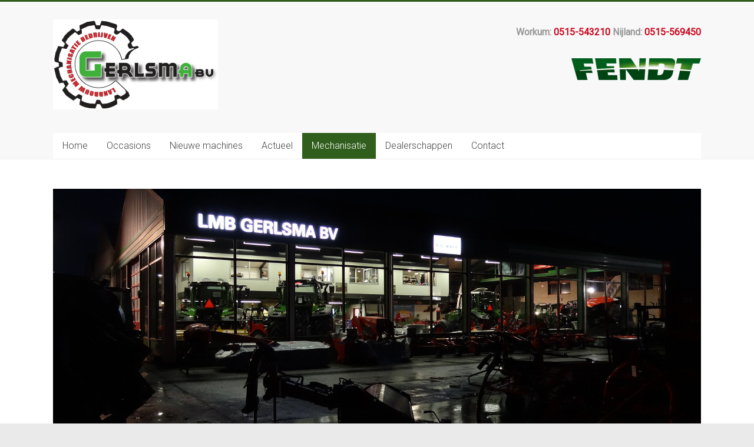

--- FILE ---
content_type: text/html; charset=UTF-8
request_url: https://gerlsma.nl/mechanisatie/
body_size: 7660
content:
<!DOCTYPE html>
<html lang="nl">
<head>
<meta charset="UTF-8" />
<meta name="viewport" content="width=device-width, initial-scale=1">
<link rel="profile" href="http://gmpg.org/xfn/11" />
<link rel="pingback" href="https://gerlsma.nl/xmlrpc.php" />
<title>Landbouwmechanisatiebedrijf Gerlsma B.V.</title>
<meta name='robots' content='max-image-preview:large' />
<link rel='dns-prefetch' href='//fonts.googleapis.com' />
<link rel='dns-prefetch' href='//s.w.org' />
<link rel="alternate" type="application/rss+xml" title="Landbouwmechanisatiebedrijf Gerlsma B.V. &raquo; Feed" href="https://gerlsma.nl/feed/" />
<link rel="alternate" type="application/rss+xml" title="Landbouwmechanisatiebedrijf Gerlsma B.V. &raquo; Reactiesfeed" href="https://gerlsma.nl/comments/feed/" />
		<script type="text/javascript">
			window._wpemojiSettings = {"baseUrl":"https:\/\/s.w.org\/images\/core\/emoji\/13.1.0\/72x72\/","ext":".png","svgUrl":"https:\/\/s.w.org\/images\/core\/emoji\/13.1.0\/svg\/","svgExt":".svg","source":{"concatemoji":"https:\/\/gerlsma.nl\/wp-includes\/js\/wp-emoji-release.min.js?ver=5.8.12"}};
			!function(e,a,t){var n,r,o,i=a.createElement("canvas"),p=i.getContext&&i.getContext("2d");function s(e,t){var a=String.fromCharCode;p.clearRect(0,0,i.width,i.height),p.fillText(a.apply(this,e),0,0);e=i.toDataURL();return p.clearRect(0,0,i.width,i.height),p.fillText(a.apply(this,t),0,0),e===i.toDataURL()}function c(e){var t=a.createElement("script");t.src=e,t.defer=t.type="text/javascript",a.getElementsByTagName("head")[0].appendChild(t)}for(o=Array("flag","emoji"),t.supports={everything:!0,everythingExceptFlag:!0},r=0;r<o.length;r++)t.supports[o[r]]=function(e){if(!p||!p.fillText)return!1;switch(p.textBaseline="top",p.font="600 32px Arial",e){case"flag":return s([127987,65039,8205,9895,65039],[127987,65039,8203,9895,65039])?!1:!s([55356,56826,55356,56819],[55356,56826,8203,55356,56819])&&!s([55356,57332,56128,56423,56128,56418,56128,56421,56128,56430,56128,56423,56128,56447],[55356,57332,8203,56128,56423,8203,56128,56418,8203,56128,56421,8203,56128,56430,8203,56128,56423,8203,56128,56447]);case"emoji":return!s([10084,65039,8205,55357,56613],[10084,65039,8203,55357,56613])}return!1}(o[r]),t.supports.everything=t.supports.everything&&t.supports[o[r]],"flag"!==o[r]&&(t.supports.everythingExceptFlag=t.supports.everythingExceptFlag&&t.supports[o[r]]);t.supports.everythingExceptFlag=t.supports.everythingExceptFlag&&!t.supports.flag,t.DOMReady=!1,t.readyCallback=function(){t.DOMReady=!0},t.supports.everything||(n=function(){t.readyCallback()},a.addEventListener?(a.addEventListener("DOMContentLoaded",n,!1),e.addEventListener("load",n,!1)):(e.attachEvent("onload",n),a.attachEvent("onreadystatechange",function(){"complete"===a.readyState&&t.readyCallback()})),(n=t.source||{}).concatemoji?c(n.concatemoji):n.wpemoji&&n.twemoji&&(c(n.twemoji),c(n.wpemoji)))}(window,document,window._wpemojiSettings);
		</script>
		<style type="text/css">
img.wp-smiley,
img.emoji {
	display: inline !important;
	border: none !important;
	box-shadow: none !important;
	height: 1em !important;
	width: 1em !important;
	margin: 0 .07em !important;
	vertical-align: -0.1em !important;
	background: none !important;
	padding: 0 !important;
}
</style>
	<link rel='stylesheet' id='pt-cv-public-style-css'  href='https://gerlsma.nl/wp-content/plugins/content-views-query-and-display-post-page/public/assets/css/cv.css?ver=2.4.0.2' type='text/css' media='all' />
<link rel='stylesheet' id='wp-block-library-css'  href='https://gerlsma.nl/wp-includes/css/dist/block-library/style.min.css?ver=5.8.12' type='text/css' media='all' />
<link rel='stylesheet' id='accelerate_style-css'  href='https://gerlsma.nl/wp-content/themes/accelerate/style.css?ver=5.8.12' type='text/css' media='all' />
<link rel='stylesheet' id='accelerate_googlefonts-css'  href='//fonts.googleapis.com/css?family=Roboto%3A400%2C300%2C100%7CRoboto+Slab%3A700%2C400&#038;ver=5.8.12' type='text/css' media='all' />
<link rel='stylesheet' id='accelerate-fontawesome-css'  href='https://gerlsma.nl/wp-content/themes/accelerate/fontawesome/css/font-awesome.css?ver=4.7.0' type='text/css' media='all' />
<link rel='stylesheet' id='slb_core-css'  href='https://gerlsma.nl/wp-content/plugins/simple-lightbox/client/css/app.css?ver=2.8.1' type='text/css' media='all' />
<script type='text/javascript' src='https://gerlsma.nl/wp-includes/js/jquery/jquery.min.js?ver=3.6.0' id='jquery-core-js'></script>
<script type='text/javascript' src='https://gerlsma.nl/wp-includes/js/jquery/jquery-migrate.min.js?ver=3.3.2' id='jquery-migrate-js'></script>
<script type='text/javascript' src='https://gerlsma.nl/wp-content/themes/accelerate/js/accelerate-custom.js?ver=5.8.12' id='accelerate-custom-js'></script>
<!--[if lte IE 8]>
<script type='text/javascript' src='https://gerlsma.nl/wp-content/themes/accelerate/js/html5shiv.js?ver=3.7.3' id='html5shiv-js'></script>
<![endif]-->
<link rel="https://api.w.org/" href="https://gerlsma.nl/wp-json/" /><link rel="alternate" type="application/json" href="https://gerlsma.nl/wp-json/wp/v2/pages/8" /><link rel="EditURI" type="application/rsd+xml" title="RSD" href="https://gerlsma.nl/xmlrpc.php?rsd" />
<link rel="wlwmanifest" type="application/wlwmanifest+xml" href="https://gerlsma.nl/wp-includes/wlwmanifest.xml" /> 
<meta name="generator" content="WordPress 5.8.12" />
<link rel="canonical" href="https://gerlsma.nl/mechanisatie/" />
<link rel='shortlink' href='https://gerlsma.nl/?p=8' />
<link rel="alternate" type="application/json+oembed" href="https://gerlsma.nl/wp-json/oembed/1.0/embed?url=https%3A%2F%2Fgerlsma.nl%2Fmechanisatie%2F" />
<link rel="alternate" type="text/xml+oembed" href="https://gerlsma.nl/wp-json/oembed/1.0/embed?url=https%3A%2F%2Fgerlsma.nl%2Fmechanisatie%2F&#038;format=xml" />
		<style type="text/css"> .accelerate-button,blockquote,button,input[type=button],input[type=reset],input[type=submit]{background-color:#305e1d}a{color:#305e1d}#page{border-top:3px solid #305e1d}#site-title a:hover{color:#305e1d}#search-form span,.main-navigation a:hover,.main-navigation ul li ul li a:hover,.main-navigation ul li ul li:hover>a,.main-navigation ul li.current-menu-ancestor a,.main-navigation ul li.current-menu-item a,.main-navigation ul li.current-menu-item ul li a:hover,.main-navigation ul li.current_page_ancestor a,.main-navigation ul li.current_page_item a,.main-navigation ul li:hover>a,.main-small-navigation li:hover > a{background-color:#305e1d}.site-header .menu-toggle:before{color:#305e1d}.main-small-navigation li:hover{background-color:#305e1d}.main-small-navigation ul>.current-menu-item,.main-small-navigation ul>.current_page_item{background:#305e1d}.footer-menu a:hover,.footer-menu ul li.current-menu-ancestor a,.footer-menu ul li.current-menu-item a,.footer-menu ul li.current_page_ancestor a,.footer-menu ul li.current_page_item a,.footer-menu ul li:hover>a{color:#305e1d}#featured-slider .slider-read-more-button,.slider-title-head .entry-title a{background-color:#305e1d}a.slide-prev,a.slide-next,.slider-title-head .entry-title a{background-color:#305e1d}#controllers a.active,#controllers a:hover{background-color:#305e1d;color:#305e1d}.format-link .entry-content a{background-color:#305e1d}#secondary .widget_featured_single_post h3.widget-title a:hover,.widget_image_service_block .entry-title a:hover{color:#305e1d}.pagination span{background-color:#305e1d}.pagination a span:hover{color:#305e1d;border-color:#305e1d}#content .comments-area a.comment-edit-link:hover,#content .comments-area a.comment-permalink:hover,#content .comments-area article header cite a:hover,.comments-area .comment-author-link a:hover{color:#305e1d}.comments-area .comment-author-link span{background-color:#305e1d}#wp-calendar #today,.comment .comment-reply-link:hover,.nav-next a,.nav-previous a{color:#305e1d}.widget-title span{border-bottom:2px solid #305e1d}#secondary h3 span:before,.footer-widgets-area h3 span:before{color:#305e1d}#secondary .accelerate_tagcloud_widget a:hover,.footer-widgets-area .accelerate_tagcloud_widget a:hover{background-color:#305e1d}.footer-widgets-area a:hover{color:#305e1d}.footer-socket-wrapper{border-top:3px solid #305e1d}.footer-socket-wrapper .copyright a:hover{color:#305e1d}a#scroll-up{background-color:#305e1d}.entry-meta .byline i,.entry-meta .cat-links i,.entry-meta a,.post .entry-title a:hover{color:#305e1d}.entry-meta .post-format i{background-color:#305e1d}.entry-meta .comments-link a:hover,.entry-meta .edit-link a:hover,.entry-meta .posted-on a:hover,.main-navigation li.menu-item-has-children:hover,.entry-meta .tag-links a:hover{color:#305e1d}.more-link span,.read-more{background-color:#305e1d}@media (max-width: 768px){.better-responsive-menu .sub-toggle{background:#002c00}}.woocommerce #respond input#submit, .woocommerce a.button, .woocommerce button.button, .woocommerce input.button, .woocommerce #respond input#submit.alt, .woocommerce a.button.alt, .woocommerce button.button.alt, .woocommerce input.button.alt,.woocommerce span.onsale {background-color: #305e1d;}.woocommerce ul.products li.product .price .amount,.entry-summary .price .amount,.woocommerce .woocommerce-message::before{color: #305e1d;},.woocommerce .woocommerce-message { border-top-color: #305e1d;}</style>
				<style type="text/css" id="wp-custom-css">
			.entry-meta {display: none}		</style>
		</head>

<body class="page-template-default page page-id-8 wp-custom-logo no-sidebar-full-width better-responsive-menu wide">
<div id="page" class="hfeed site">
		<header id="masthead" class="site-header clearfix">

		<div id="header-text-nav-container" class="clearfix">

			
			<div class="inner-wrap">

				<div id="header-text-nav-wrap" class="clearfix">
					<div id="header-left-section">
													<div id="header-logo-image">
																<a href="https://gerlsma.nl/" class="custom-logo-link" rel="home"><img width="280" height="153" src="https://gerlsma.nl/wp-content/uploads/2018/01/cropped-logo.png" class="custom-logo" alt="Landbouwmechanisatiebedrijf Gerlsma B.V." /></a>							</div><!-- #header-logo-image -->
												<div id="header-text" class="screen-reader-text">
														<h3 id="site-title">
									<a href="https://gerlsma.nl/" title="Landbouwmechanisatiebedrijf Gerlsma B.V." rel="home">Landbouwmechanisatiebedrijf Gerlsma B.V.</a>
								</h3>
															<p id="site-description">In Workum en in Nijland</p>
													</div><!-- #header-text -->
					</div><!-- #header-left-section -->
					<div id="header-right-section">
												<div id="header-right-sidebar" class="clearfix">
						<aside id="text-5" class="widget widget_text">			<div class="textwidget"><p><b>Workum: <span style="color: #cc071e;">0515-543210</span> Nijland: <span style="color: #cc071e;">0515-569450</span></b></p>
</div>
		</aside><aside id="block-3" class="widget widget_block widget_media_image">
<div class="wp-block-image"><figure class="alignright size-full"><a href="https://www.fendt.com/nl/" target="_blank"><img loading="lazy" width="220" height="37" src="https://gerlsma.nl/wp-content/uploads/2024/10/fendt-logo_220x37.png" alt="" class="wp-image-7747"/></a></figure></div>
</aside>						</div>
									    	</div><!-- #header-right-section -->

			   </div><!-- #header-text-nav-wrap -->

			</div><!-- .inner-wrap -->

			
			<nav id="site-navigation" class="main-navigation inner-wrap clearfix" role="navigation">
				<h3 class="menu-toggle">Menu</h3>
				<div class="menu-hoofmenu-container"><ul id="menu-hoofmenu" class="menu"><li id="menu-item-26" class="menu-item menu-item-type-custom menu-item-object-custom menu-item-home menu-item-26"><a href="https://gerlsma.nl">Home</a></li>
<li id="menu-item-18" class="menu-item menu-item-type-post_type menu-item-object-page menu-item-has-children menu-item-18"><a href="https://gerlsma.nl/occasions/">Occasions</a>
<ul class="sub-menu">
	<li id="menu-item-53" class="menu-item menu-item-type-post_type menu-item-object-page menu-item-53"><a href="https://gerlsma.nl/occasions/trekkers/">Trekkers</a></li>
	<li id="menu-item-87" class="menu-item menu-item-type-post_type menu-item-object-page menu-item-87"><a href="https://gerlsma.nl/occasions/opraapwagens-persen/">Opraapwagens/Persen</a></li>
	<li id="menu-item-86" class="menu-item menu-item-type-post_type menu-item-object-page menu-item-86"><a href="https://gerlsma.nl/occasions/hooibouw/">Hooibouw</a></li>
	<li id="menu-item-85" class="menu-item menu-item-type-post_type menu-item-object-page menu-item-85"><a href="https://gerlsma.nl/occasions/mestverwerking/">Mestverwerking</a></li>
	<li id="menu-item-84" class="menu-item menu-item-type-post_type menu-item-object-page menu-item-84"><a href="https://gerlsma.nl/occasions/voermachines/">Voermachines</a></li>
	<li id="menu-item-83" class="menu-item menu-item-type-post_type menu-item-object-page menu-item-83"><a href="https://gerlsma.nl/occasions/grondbewerking/">Grondbewerking</a></li>
	<li id="menu-item-82" class="menu-item menu-item-type-post_type menu-item-object-page menu-item-82"><a href="https://gerlsma.nl/occasions/tuin-en-park/">Tuin en park</a></li>
	<li id="menu-item-81" class="menu-item menu-item-type-post_type menu-item-object-page menu-item-81"><a href="https://gerlsma.nl/occasions/wagenbouw/">Wagenbouw</a></li>
	<li id="menu-item-2633" class="menu-item menu-item-type-post_type menu-item-object-page menu-item-2633"><a href="https://gerlsma.nl/occasions/banden/">Banden</a></li>
	<li id="menu-item-80" class="menu-item menu-item-type-post_type menu-item-object-page menu-item-80"><a href="https://gerlsma.nl/occasions/overig/">Overig</a></li>
</ul>
</li>
<li id="menu-item-8118" class="menu-item menu-item-type-post_type menu-item-object-page menu-item-has-children menu-item-8118"><a href="https://gerlsma.nl/nieuwe-machines/">Nieuwe machines</a>
<ul class="sub-menu">
	<li id="menu-item-8119" class="menu-item menu-item-type-post_type menu-item-object-page menu-item-8119"><a href="https://gerlsma.nl/nieuwe-machines/trekkers-nieuw/">Trekkers nieuw</a></li>
	<li id="menu-item-8123" class="menu-item menu-item-type-post_type menu-item-object-page menu-item-8123"><a href="https://gerlsma.nl/nieuwe-machines/machines-nieuw/">Machines nieuw</a></li>
</ul>
</li>
<li id="menu-item-17" class="menu-item menu-item-type-post_type menu-item-object-page menu-item-17"><a href="https://gerlsma.nl/nieuws/">Actueel</a></li>
<li id="menu-item-16" class="menu-item menu-item-type-post_type menu-item-object-page current-menu-item page_item page-item-8 current_page_item menu-item-16"><a href="https://gerlsma.nl/mechanisatie/" aria-current="page">Mechanisatie</a></li>
<li id="menu-item-754" class="menu-item menu-item-type-post_type menu-item-object-page menu-item-754"><a href="https://gerlsma.nl/dealerschappen/">Dealerschappen</a></li>
<li id="menu-item-15" class="menu-item menu-item-type-post_type menu-item-object-page menu-item-15"><a href="https://gerlsma.nl/contact/">Contact</a></li>
</ul></div>			</nav>
		</div><!-- #header-text-nav-container -->

		
		
	</header>
			<div id="main" class="clearfix">
		<div class="inner-wrap clearfix">

	<div id="primary">
		<div id="content" class="clearfix">
			
				
<article id="post-8" class="post-8 page type-page status-publish hentry">
	
	<header class="entry-header">
			</header>

	<div class="entry-content clearfix">
		<p><img loading="lazy" class="alignnone wp-image-847 size-full" src="http://www.gerlsma.nl/wordpress/wp-content/uploads/2018/09/workum-bijnacht2.jpg" alt="" width="1100" height="403" srcset="https://gerlsma.nl/wp-content/uploads/2018/09/workum-bijnacht2.jpg 1100w, https://gerlsma.nl/wp-content/uploads/2018/09/workum-bijnacht2-300x110.jpg 300w, https://gerlsma.nl/wp-content/uploads/2018/09/workum-bijnacht2-768x281.jpg 768w, https://gerlsma.nl/wp-content/uploads/2018/09/workum-bijnacht2-1024x375.jpg 1024w" sizes="(max-width: 1100px) 100vw, 1100px" /></p>
<div id='gallery-1' class='gallery galleryid-8 gallery-columns-5 gallery-size-medium'><figure class='gallery-item'>
			<div class='gallery-icon landscape'>
				<a href="https://gerlsma.nl/wp-content/uploads/2018/09/DSC02586.jpg" data-slb-active="1" data-slb-asset="1800331669" data-slb-internal="0" data-slb-group="8"><img width="300" height="225" src="https://gerlsma.nl/wp-content/uploads/2018/09/DSC02586-300x225.jpg" class="attachment-medium size-medium" alt="" loading="lazy" srcset="https://gerlsma.nl/wp-content/uploads/2018/09/DSC02586-300x225.jpg 300w, https://gerlsma.nl/wp-content/uploads/2018/09/DSC02586-768x576.jpg 768w, https://gerlsma.nl/wp-content/uploads/2018/09/DSC02586-1024x768.jpg 1024w" sizes="(max-width: 300px) 100vw, 300px" /></a>
			</div></figure><figure class='gallery-item'>
			<div class='gallery-icon landscape'>
				<a href="https://gerlsma.nl/wp-content/uploads/2018/09/DSC02603.jpg" data-slb-active="1" data-slb-asset="777428381" data-slb-internal="0" data-slb-group="8"><img width="300" height="225" src="https://gerlsma.nl/wp-content/uploads/2018/09/DSC02603-300x225.jpg" class="attachment-medium size-medium" alt="" loading="lazy" srcset="https://gerlsma.nl/wp-content/uploads/2018/09/DSC02603-300x225.jpg 300w, https://gerlsma.nl/wp-content/uploads/2018/09/DSC02603-768x576.jpg 768w, https://gerlsma.nl/wp-content/uploads/2018/09/DSC02603-1024x768.jpg 1024w" sizes="(max-width: 300px) 100vw, 300px" /></a>
			</div></figure><figure class='gallery-item'>
			<div class='gallery-icon landscape'>
				<a href="https://gerlsma.nl/wp-content/uploads/2018/09/DSC02608.jpg" data-slb-active="1" data-slb-asset="966662931" data-slb-internal="0" data-slb-group="8"><img width="300" height="225" src="https://gerlsma.nl/wp-content/uploads/2018/09/DSC02608-300x225.jpg" class="attachment-medium size-medium" alt="" loading="lazy" srcset="https://gerlsma.nl/wp-content/uploads/2018/09/DSC02608-300x225.jpg 300w, https://gerlsma.nl/wp-content/uploads/2018/09/DSC02608-768x576.jpg 768w, https://gerlsma.nl/wp-content/uploads/2018/09/DSC02608-1024x768.jpg 1024w" sizes="(max-width: 300px) 100vw, 300px" /></a>
			</div></figure><figure class='gallery-item'>
			<div class='gallery-icon landscape'>
				<a href="https://gerlsma.nl/wp-content/uploads/2018/09/DSC02616.jpg" data-slb-active="1" data-slb-asset="1344151273" data-slb-internal="0" data-slb-group="8"><img width="300" height="225" src="https://gerlsma.nl/wp-content/uploads/2018/09/DSC02616-300x225.jpg" class="attachment-medium size-medium" alt="" loading="lazy" srcset="https://gerlsma.nl/wp-content/uploads/2018/09/DSC02616-300x225.jpg 300w, https://gerlsma.nl/wp-content/uploads/2018/09/DSC02616-768x576.jpg 768w, https://gerlsma.nl/wp-content/uploads/2018/09/DSC02616-1024x768.jpg 1024w" sizes="(max-width: 300px) 100vw, 300px" /></a>
			</div></figure><figure class='gallery-item'>
			<div class='gallery-icon landscape'>
				<a href="https://gerlsma.nl/wp-content/uploads/2018/09/DSC02632.jpg" data-slb-active="1" data-slb-asset="1862481954" data-slb-internal="0" data-slb-group="8"><img width="300" height="225" src="https://gerlsma.nl/wp-content/uploads/2018/09/DSC02632-300x225.jpg" class="attachment-medium size-medium" alt="" loading="lazy" srcset="https://gerlsma.nl/wp-content/uploads/2018/09/DSC02632-300x225.jpg 300w, https://gerlsma.nl/wp-content/uploads/2018/09/DSC02632-768x576.jpg 768w, https://gerlsma.nl/wp-content/uploads/2018/09/DSC02632-1024x768.jpg 1024w" sizes="(max-width: 300px) 100vw, 300px" /></a>
			</div></figure><figure class='gallery-item'>
			<div class='gallery-icon landscape'>
				<a href="https://gerlsma.nl/wp-content/uploads/2018/09/DSC02480.jpg" data-slb-active="1" data-slb-asset="1157298399" data-slb-internal="0" data-slb-group="8"><img width="300" height="225" src="https://gerlsma.nl/wp-content/uploads/2018/09/DSC02480-300x225.jpg" class="attachment-medium size-medium" alt="" loading="lazy" srcset="https://gerlsma.nl/wp-content/uploads/2018/09/DSC02480-300x225.jpg 300w, https://gerlsma.nl/wp-content/uploads/2018/09/DSC02480-768x576.jpg 768w, https://gerlsma.nl/wp-content/uploads/2018/09/DSC02480-1024x768.jpg 1024w" sizes="(max-width: 300px) 100vw, 300px" /></a>
			</div></figure><figure class='gallery-item'>
			<div class='gallery-icon landscape'>
				<a href="https://gerlsma.nl/wp-content/uploads/2018/09/DSC02488.jpg" data-slb-active="1" data-slb-asset="1225535616" data-slb-internal="0" data-slb-group="8"><img width="300" height="225" src="https://gerlsma.nl/wp-content/uploads/2018/09/DSC02488-300x225.jpg" class="attachment-medium size-medium" alt="" loading="lazy" srcset="https://gerlsma.nl/wp-content/uploads/2018/09/DSC02488-300x225.jpg 300w, https://gerlsma.nl/wp-content/uploads/2018/09/DSC02488-768x576.jpg 768w, https://gerlsma.nl/wp-content/uploads/2018/09/DSC02488-1024x768.jpg 1024w" sizes="(max-width: 300px) 100vw, 300px" /></a>
			</div></figure><figure class='gallery-item'>
			<div class='gallery-icon landscape'>
				<a href="https://gerlsma.nl/wp-content/uploads/2018/09/DSC02497.jpg" data-slb-active="1" data-slb-asset="954965083" data-slb-internal="0" data-slb-group="8"><img width="300" height="225" src="https://gerlsma.nl/wp-content/uploads/2018/09/DSC02497-300x225.jpg" class="attachment-medium size-medium" alt="" loading="lazy" srcset="https://gerlsma.nl/wp-content/uploads/2018/09/DSC02497-300x225.jpg 300w, https://gerlsma.nl/wp-content/uploads/2018/09/DSC02497-768x576.jpg 768w, https://gerlsma.nl/wp-content/uploads/2018/09/DSC02497-1024x768.jpg 1024w" sizes="(max-width: 300px) 100vw, 300px" /></a>
			</div></figure><figure class='gallery-item'>
			<div class='gallery-icon landscape'>
				<a href="https://gerlsma.nl/wp-content/uploads/2018/09/DSC02529.jpg" data-slb-active="1" data-slb-asset="1764892140" data-slb-internal="0" data-slb-group="8"><img width="300" height="225" src="https://gerlsma.nl/wp-content/uploads/2018/09/DSC02529-300x225.jpg" class="attachment-medium size-medium" alt="" loading="lazy" srcset="https://gerlsma.nl/wp-content/uploads/2018/09/DSC02529-300x225.jpg 300w, https://gerlsma.nl/wp-content/uploads/2018/09/DSC02529-768x576.jpg 768w, https://gerlsma.nl/wp-content/uploads/2018/09/DSC02529-1024x768.jpg 1024w" sizes="(max-width: 300px) 100vw, 300px" /></a>
			</div></figure><figure class='gallery-item'>
			<div class='gallery-icon landscape'>
				<a href="https://gerlsma.nl/wp-content/uploads/2018/09/DSC02550.jpg" data-slb-active="1" data-slb-asset="186923174" data-slb-internal="0" data-slb-group="8"><img width="300" height="225" src="https://gerlsma.nl/wp-content/uploads/2018/09/DSC02550-300x225.jpg" class="attachment-medium size-medium" alt="" loading="lazy" srcset="https://gerlsma.nl/wp-content/uploads/2018/09/DSC02550-300x225.jpg 300w, https://gerlsma.nl/wp-content/uploads/2018/09/DSC02550-768x576.jpg 768w, https://gerlsma.nl/wp-content/uploads/2018/09/DSC02550-1024x768.jpg 1024w" sizes="(max-width: 300px) 100vw, 300px" /></a>
			</div></figure>
		</div>

<p><iframe loading="lazy" width="1100" height="619" src="https://www.youtube.com/embed/vhXvq6e_3nk?feature=oembed" frameborder="0" allow="autoplay; encrypted-media" allowfullscreen></iframe></p>
<p><iframe loading="lazy" width="1100" height="619" src="https://www.youtube.com/embed/C2-8_7M2nX0?feature=oembed" frameborder="0" allow="autoplay; encrypted-media" allowfullscreen></iframe></p>
			</div>

	</article>

				
			
		</div><!-- #content -->
	</div><!-- #primary -->




		</div><!-- .inner-wrap -->
	</div><!-- #main -->	
			<footer id="colophon" class="clearfix">	
			<div class="footer-widgets-wrapper">
	<div class="inner-wrap">
		<div class="footer-widgets-area clearfix">
			<div class="tg-one-fourth">
				<aside id="text-12" class="widget widget_text"><h3 class="widget-title"><span>Algemeen</span></h3>			<div class="textwidget"><p>Lutswei 1<br />
8711 JG Workum<br />
tel: 0515-543210<br />
<a href="mailto:info@gerlsma.nl">info@gerlsma.nl</a></p>
</div>
		</aside>			</div>
			<div class="tg-one-fourth">
				<aside id="text-2" class="widget widget_text"><h3 class="widget-title"><span>WORKUM</span></h3>			<div class="textwidget"><p>Lutswei 1<br />
8711 JG Workum<br />
tel: 0515-543210<br />
<a href="mailto:info@gerlsma.nl">workum@gerlsma.nl</a></p>
</div>
		</aside><aside id="text-3" class="widget widget_text"><h3 class="widget-title"><span>NIJLAND</span></h3>			<div class="textwidget"><p>Hottingawei 34<br />
8771 ST Nijland<br />
tel: 0515-569450<br />
<a href="mailto:info@gerlsma.nl">nijland@gerlsma.nl</a></p>
</div>
		</aside>			</div>
			<div class="tg-one-fourth">
				<aside id="text-7" class="widget widget_text"><h3 class="widget-title"><span>Verkoop:</span></h3>			<div class="textwidget"><p><strong>Sjors Ketelaar</strong><br />
tel. 06 &#8211; 54398876<br />
<a href="mailto:sjors@gerlsma.nl">sjors@gerlsma.nl</a></p>
<p><strong>Jaring Huitema</strong><br />
tel. 06 &#8211; 11792708<br />
<a href="mailto:jaring@gerlsma.nl">jaring@gerlsma.nl</a></p>
<p><strong>Jogchum van der Gaast<br />
</strong><em>(Verkoop persen)</em><br />
tel. 06 – 54398880<br />
<a href="mailto:Jogchum@gerlsma.nl">jogchum@gerlsma.nl</a></p>
</div>
		</aside>			</div>
			<div class="tg-one-fourth tg-one-fourth-last">
				<aside id="text-11" class="widget widget_text"><h3 class="widget-title"><span>Administratie</span></h3>			<div class="textwidget"><p><strong>Alexandra Visser<br />
</strong>tel. 0515-569450<strong><br />
</strong><a href="mailto:administratie@gerlsma.nl">administratie@gerlsma.nl</a><strong><br />
</strong></p>
</div>
		</aside>			</div>
		</div>
	</div>
</div>	
			<div class="footer-socket-wrapper clearfix">
				<div class="inner-wrap">
					<div class="footer-socket-area">
						
					</div>
				</div>
			</div>			
		</footer>
		<a href="#masthead" id="scroll-up"><i class="fa fa-long-arrow-up"></i></a>	
	</div><!-- #page -->
	<script type='text/javascript' id='pt-cv-content-views-script-js-extra'>
/* <![CDATA[ */
var PT_CV_PUBLIC = {"_prefix":"pt-cv-","page_to_show":"5","_nonce":"8d755156a5","is_admin":"","is_mobile":"","ajaxurl":"https:\/\/gerlsma.nl\/wp-admin\/admin-ajax.php","lang":"","loading_image_src":"data:image\/gif;base64,R0lGODlhDwAPALMPAMrKygwMDJOTkz09PZWVla+vr3p6euTk5M7OzuXl5TMzMwAAAJmZmWZmZszMzP\/\/\/yH\/[base64]\/wyVlamTi3nSdgwFNdhEJgTJoNyoB9ISYoQmdjiZPcj7EYCAeCF1gEDo4Dz2eIAAAh+QQFCgAPACwCAAAADQANAAAEM\/DJBxiYeLKdX3IJZT1FU0iIg2RNKx3OkZVnZ98ToRD4MyiDnkAh6BkNC0MvsAj0kMpHBAAh+QQFCgAPACwGAAAACQAPAAAEMDC59KpFDll73HkAA2wVY5KgiK5b0RRoI6MuzG6EQqCDMlSGheEhUAgqgUUAFRySIgAh+QQFCgAPACwCAAIADQANAAAEM\/DJKZNLND\/[base64]"};
var PT_CV_PAGINATION = {"first":"\u00ab","prev":"\u2039","next":"\u203a","last":"\u00bb","goto_first":"Ga naar de eerste pagina","goto_prev":"Ga naar de vorige pagina","goto_next":"Ga naar de volgende pagina","goto_last":"Ga naar de laatste pagina","current_page":"De huidige pagina is","goto_page":"Ga naar pagina"};
/* ]]> */
</script>
<script type='text/javascript' src='https://gerlsma.nl/wp-content/plugins/content-views-query-and-display-post-page/public/assets/js/cv.js?ver=2.4.0.2' id='pt-cv-content-views-script-js'></script>
<script type='text/javascript' src='https://gerlsma.nl/wp-content/themes/accelerate/js/navigation.js?ver=5.8.12' id='accelerate-navigation-js'></script>
<script type='text/javascript' src='https://gerlsma.nl/wp-includes/js/wp-embed.min.js?ver=5.8.12' id='wp-embed-js'></script>
<script type='text/javascript' src='https://gerlsma.nl/wp-content/plugins/simple-lightbox/client/js/prod/lib.core.js?ver=2.8.1' id='slb_core-js'></script>
<script type='text/javascript' src='https://gerlsma.nl/wp-content/plugins/simple-lightbox/client/js/prod/lib.view.js?ver=2.8.1' id='slb_view-js'></script>
<script type='text/javascript' src='https://gerlsma.nl/wp-content/plugins/simple-lightbox/themes/baseline/js/prod/client.js?ver=2.8.1' id='slb-asset-slb_baseline-base-js'></script>
<script type='text/javascript' src='https://gerlsma.nl/wp-content/plugins/simple-lightbox/themes/default/js/prod/client.js?ver=2.8.1' id='slb-asset-slb_default-base-js'></script>
<script type='text/javascript' src='https://gerlsma.nl/wp-content/plugins/simple-lightbox/template-tags/item/js/prod/tag.item.js?ver=2.8.1' id='slb-asset-item-base-js'></script>
<script type='text/javascript' src='https://gerlsma.nl/wp-content/plugins/simple-lightbox/template-tags/ui/js/prod/tag.ui.js?ver=2.8.1' id='slb-asset-ui-base-js'></script>
<script type='text/javascript' src='https://gerlsma.nl/wp-content/plugins/simple-lightbox/content-handlers/image/js/prod/handler.image.js?ver=2.8.1' id='slb-asset-image-base-js'></script>
<script type="text/javascript" id="slb_footer">/* <![CDATA[ */if ( !!window.jQuery ) {(function($){$(document).ready(function(){if ( !!window.SLB && SLB.has_child('View.init') ) { SLB.View.init({"ui_autofit":true,"ui_animate":true,"slideshow_autostart":true,"slideshow_duration":"6","group_loop":true,"ui_overlay_opacity":"0.8","ui_title_default":false,"theme_default":"slb_black","ui_labels":{"loading":"Loading","close":"Close","nav_next":"Next","nav_prev":"Previous","slideshow_start":"Start slideshow","slideshow_stop":"Stop slideshow","group_status":"Item %current% of %total%"}}); }
if ( !!window.SLB && SLB.has_child('View.assets') ) { {$.extend(SLB.View.assets, {"1800331669":{"id":849,"type":"image","internal":true,"source":"https:\/\/gerlsma.nl\/wp-content\/uploads\/2018\/09\/DSC02586.jpg","title":"DSC02586","caption":"","description":""},"777428381":{"id":850,"type":"image","internal":true,"source":"https:\/\/gerlsma.nl\/wp-content\/uploads\/2018\/09\/DSC02603.jpg","title":"DSC02603","caption":"","description":""},"966662931":{"id":851,"type":"image","internal":true,"source":"https:\/\/gerlsma.nl\/wp-content\/uploads\/2018\/09\/DSC02608.jpg","title":"DSC02608","caption":"","description":""},"1344151273":{"id":852,"type":"image","internal":true,"source":"https:\/\/gerlsma.nl\/wp-content\/uploads\/2018\/09\/DSC02616.jpg","title":"DSC02616","caption":"","description":""},"1862481954":{"id":853,"type":"image","internal":true,"source":"https:\/\/gerlsma.nl\/wp-content\/uploads\/2018\/09\/DSC02632.jpg","title":"DSC02632","caption":"","description":""},"1157298399":{"id":854,"type":"image","internal":true,"source":"https:\/\/gerlsma.nl\/wp-content\/uploads\/2018\/09\/DSC02480.jpg","title":"DSC02480","caption":"","description":""},"1225535616":{"id":855,"type":"image","internal":true,"source":"https:\/\/gerlsma.nl\/wp-content\/uploads\/2018\/09\/DSC02488.jpg","title":"DSC02488","caption":"","description":""},"954965083":{"id":856,"type":"image","internal":true,"source":"https:\/\/gerlsma.nl\/wp-content\/uploads\/2018\/09\/DSC02497.jpg","title":"DSC02497","caption":"","description":""},"1764892140":{"id":857,"type":"image","internal":true,"source":"https:\/\/gerlsma.nl\/wp-content\/uploads\/2018\/09\/DSC02529.jpg","title":"DSC02529","caption":"","description":""},"186923174":{"id":860,"type":"image","internal":true,"source":"https:\/\/gerlsma.nl\/wp-content\/uploads\/2018\/09\/DSC02550.jpg","title":"DSC02550","caption":"","description":""}});} }
/* THM */
if ( !!window.SLB && SLB.has_child('View.extend_theme') ) { SLB.View.extend_theme('slb_baseline',{"name":"Baseline","parent":"","styles":[{"handle":"base","uri":"https:\/\/gerlsma.nl\/wp-content\/plugins\/simple-lightbox\/themes\/baseline\/css\/style.css","deps":[]}],"layout_raw":"<div class=\"slb_container\"><div class=\"slb_content\">{{item.content}}<div class=\"slb_nav\"><span class=\"slb_prev\">{{ui.nav_prev}}<\/span><span class=\"slb_next\">{{ui.nav_next}}<\/span><\/div><div class=\"slb_controls\"><span class=\"slb_close\">{{ui.close}}<\/span><span class=\"slb_slideshow\">{{ui.slideshow_control}}<\/span><\/div><div class=\"slb_loading\">{{ui.loading}}<\/div><\/div><div class=\"slb_details\"><div class=\"inner\"><div class=\"slb_data\"><div class=\"slb_data_content\"><span class=\"slb_data_title\">{{item.title}}<\/span><span class=\"slb_group_status\">{{ui.group_status}}<\/span><div class=\"slb_data_desc\">{{item.description}}<\/div><\/div><\/div><div class=\"slb_nav\"><span class=\"slb_prev\">{{ui.nav_prev}}<\/span><span class=\"slb_next\">{{ui.nav_next}}<\/span><\/div><\/div><\/div><\/div>"}); }if ( !!window.SLB && SLB.has_child('View.extend_theme') ) { SLB.View.extend_theme('slb_default',{"name":"Standaard (licht)","parent":"slb_baseline","styles":[{"handle":"base","uri":"https:\/\/gerlsma.nl\/wp-content\/plugins\/simple-lightbox\/themes\/default\/css\/style.css","deps":[]}]}); }if ( !!window.SLB && SLB.has_child('View.extend_theme') ) { SLB.View.extend_theme('slb_black',{"name":"Standaard (donker)","parent":"slb_default","styles":[{"handle":"base","uri":"https:\/\/gerlsma.nl\/wp-content\/plugins\/simple-lightbox\/themes\/black\/css\/style.css","deps":[]}]}); }})})(jQuery);}/* ]]> */</script>
<script type="text/javascript" id="slb_context">/* <![CDATA[ */if ( !!window.jQuery ) {(function($){$(document).ready(function(){if ( !!window.SLB ) { {$.extend(SLB, {"context":["public","user_guest"]});} }})})(jQuery);}/* ]]> */</script>
</body>
</html>